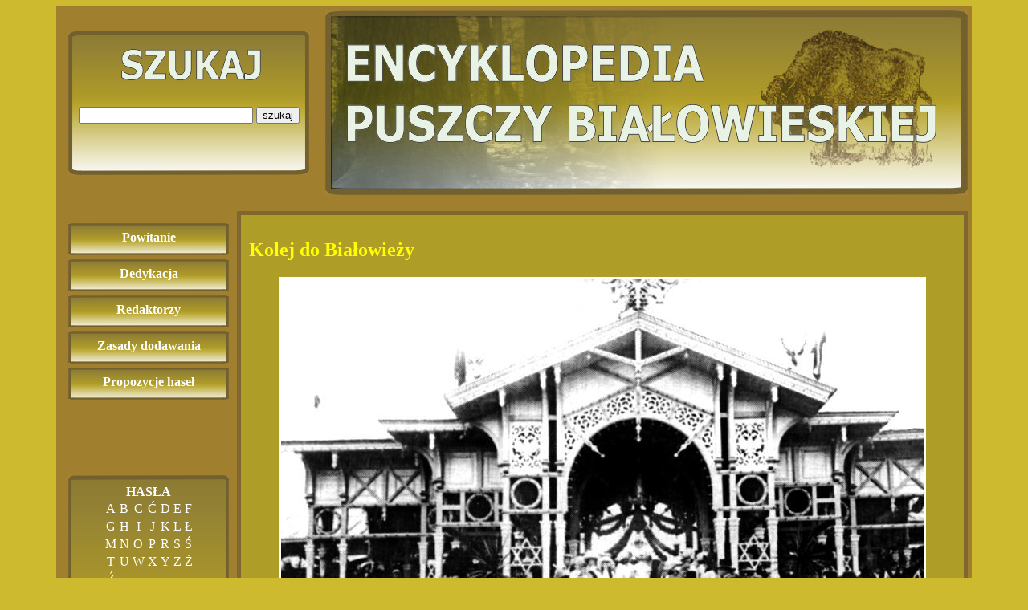

--- FILE ---
content_type: text/html
request_url: https://encyklopedia.puszcza-bialowieska.eu/?dzial=zdjecie&id=2083
body_size: 1430
content:
<!DOCTYPE html PUBLIC "-//W3C//DTD HTML 4.01 Transitional//EN" "http://www.w3.org/TR/html4/loose.dtd">

<html>

<head>

<meta http-equiv="Content-Type" content="text/html; charset=UTF-8">

	<link rel="stylesheet" href="style/layout.css" type="text/css" />

	<link rel="stylesheet" href="style/szczegoly.css" type="text/css" />


<title>Encyklopedia - Puszcza Białowieska</title>

</head>

<body>

	<div id="kontenerGlowny">

		<div id="top">

			<div id="kontenerNaWyszukiwarke">

				<div id="kontenerNaFormularzSzukajacy">

				<form method="post" action="?dzial=szukaj">

					<input type="hidden" value="wyszukiwanie" />

					<input type="text" name="wzorzec" size="25" />

					<input type="submit" value="szukaj">

				</form>

				</div>

			</div>

			<div id="banner">



			</div>

		</div>



		<div id="stronaWlasciwa">

			<div id="kontenerNaMenu">

				<ul>

	<li><a href="index.php?dzial=powitanie">Powitanie</a></li>

	<li><a href="index.php?dzial=dedykacja">Dedykacja</a></li>

	<li><a href="index.php?dzial=redaktorzy">Redaktorzy</a></li>

	<li><a href="index.php?dzial=zasady">Zasady dodawania</a></li>

	<li><a href="index.php?dzial=propozycje">Propozycje haseł</a></li>
<br>
<script data-ad-client="ca-pub-5968648014611767" async src="https://pagead2.googlesyndication.com/pagead/js/adsbygoogle.js"></script>
</br>
</ul>




				<div id="wyszukiwarka">

					<span class="naglowekMenu">HASŁA</span>

					<table>

					<tr><td><a href='index.php?dzial=litera&litera=0'>A</a></td><td><a href='index.php?dzial=litera&litera=1'>B</a></td><td><a href='index.php?dzial=litera&litera=2'>C</a></td><td><a href='index.php?dzial=litera&litera=3'>Ć</a></td><td><a href='index.php?dzial=litera&litera=4'>D</a></td><td><a href='index.php?dzial=litera&litera=5'>E</a></td><td><a href='index.php?dzial=litera&litera=6'>F</a></td></tr><tr><td><a href='index.php?dzial=litera&litera=7'>G</a></td><td><a href='index.php?dzial=litera&litera=8'>H</a></td><td><a href='index.php?dzial=litera&litera=9'>I</a></td><td><a href='index.php?dzial=litera&litera=10'>J</a></td><td><a href='index.php?dzial=litera&litera=11'>K</a></td><td><a href='index.php?dzial=litera&litera=12'>L</a></td><td><a href='index.php?dzial=litera&litera=13'>Ł</a></td></tr><tr><td><a href='index.php?dzial=litera&litera=14'>M</a></td><td><a href='index.php?dzial=litera&litera=15'>N</a></td><td><a href='index.php?dzial=litera&litera=16'>O</a></td><td><a href='index.php?dzial=litera&litera=17'>P</a></td><td><a href='index.php?dzial=litera&litera=18'>R</a></td><td><a href='index.php?dzial=litera&litera=19'>S</a></td><td><a href='index.php?dzial=litera&litera=20'>Ś</a></td></tr><tr><td><a href='index.php?dzial=litera&litera=21'>T</a></td><td><a href='index.php?dzial=litera&litera=22'>U</a></td><td><a href='index.php?dzial=litera&litera=23'>W</a></td><td><a href='index.php?dzial=litera&litera=24'>X</a></td><td><a href='index.php?dzial=litera&litera=25'>Y</a></td><td><a href='index.php?dzial=litera&litera=26'>Z</a></td><td><a href='index.php?dzial=litera&litera=27'>Ż</a></td></tr><tr><td><a href='index.php?dzial=litera&litera=28'>Ź</a></td><td></td><td></td><td></td><td></td><td></td><td></td></tr><tr><td></td><td></td><td></td><td></td><td></td><td></td><td></td></tr>
					</table>

				</div>




				</div>

			</div>

			<div id="kontenerNaKontent">

				<div id="kontenerNaTresc">

				<div id="bledy">

					
				</div>

				<div id="kontent">

					<h2><a href="?dzial=haslo&id=545">
Kolej do Białowieży</a></h2>
<div id="kontenerNaZdjecie">
	<img src="./upload/zdjecia/2083.jpg">
	<div id="kontenerNaOpisZdjecia">
	Przystanek Białowieża-Pałac (pocz. XX w.)	</div>
</div>
				</div>

				</div>

			</div>

		</div>

		<div id="stopka">
	<div class="menuBaner">
	<script data-ad-client="ca-pub-5968648014611767" async src="https://pagead2.googlesyndication.com/pagead/js/adsbygoogle.js"></script>

					<B> NOCLEG W PUSZCZY BIAŁOWIESKIEJ i USŁUGI TURYSTYCZNE</B><br>
						

<a href="http://gawra.bialowieza.pl/pl/"><img src="./grafika/gawra.jpg" / style="border: medium none;" width="200" height="60"></a>
                                                                                                                
                                         <a href="http://www.dworysko.info/noclegi_bialowieza/Dworek_Rousseau.html"><img src="./grafika/dworek.jpg" /></a>
										                                          
                                    
                                        <a href="http://bialowieza.info.pl"><img src="./grafika/soweczka.gif" /></a>
                                    

				</div>

Copyright &copy; 2024 - Encyklopedia Puszczy Białowieskiej,<br> Agnieszka Aleksiejczuk, Tomasz Niechoda<br>







		</div>

<center>

<!-- (C) stat24 / Strona glowna -->

<script type="text/javascript">



</script>



	</div>

</body>

</html>


--- FILE ---
content_type: text/html; charset=utf-8
request_url: https://www.google.com/recaptcha/api2/aframe
body_size: 265
content:
<!DOCTYPE HTML><html><head><meta http-equiv="content-type" content="text/html; charset=UTF-8"></head><body><script nonce="jscdNTlL0NWC3rRuGbImHQ">/** Anti-fraud and anti-abuse applications only. See google.com/recaptcha */ try{var clients={'sodar':'https://pagead2.googlesyndication.com/pagead/sodar?'};window.addEventListener("message",function(a){try{if(a.source===window.parent){var b=JSON.parse(a.data);var c=clients[b['id']];if(c){var d=document.createElement('img');d.src=c+b['params']+'&rc='+(localStorage.getItem("rc::a")?sessionStorage.getItem("rc::b"):"");window.document.body.appendChild(d);sessionStorage.setItem("rc::e",parseInt(sessionStorage.getItem("rc::e")||0)+1);localStorage.setItem("rc::h",'1769077688769');}}}catch(b){}});window.parent.postMessage("_grecaptcha_ready", "*");}catch(b){}</script></body></html>